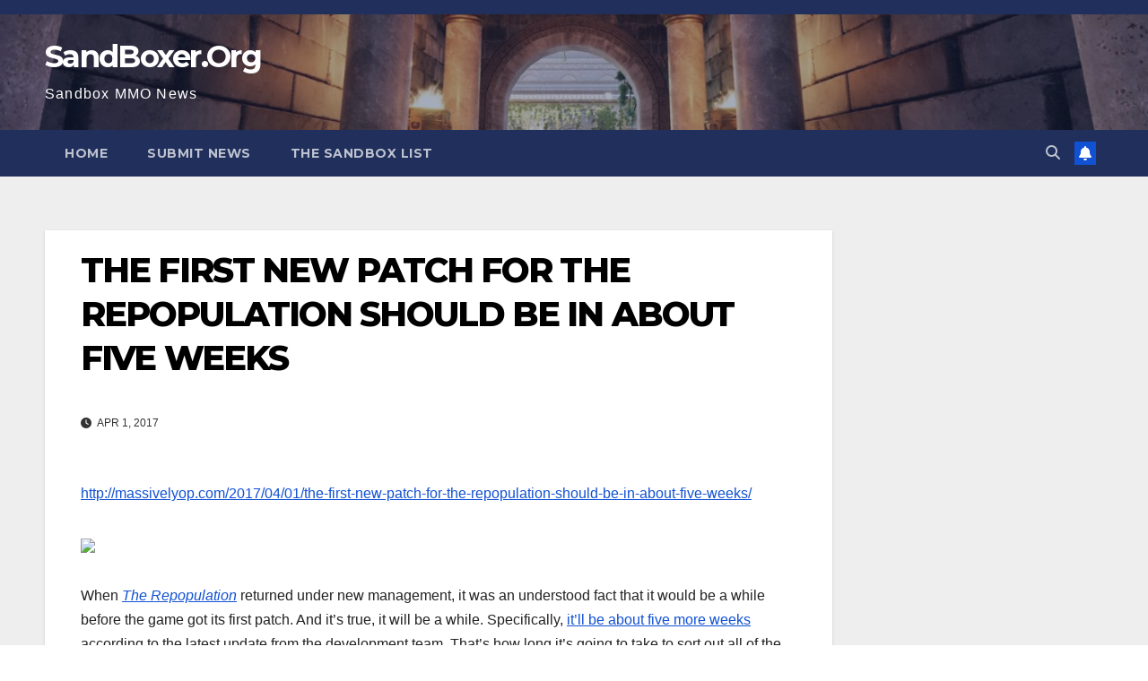

--- FILE ---
content_type: text/html; charset=UTF-8
request_url: https://sandboxer.org/the-first-new-patch-for-the-repopulation-should-be-in-about-five-weeks/
body_size: 12603
content:
<!DOCTYPE html>
<html lang="en-US">
<head>
<meta charset="UTF-8">
<meta name="viewport" content="width=device-width, initial-scale=1">
<link rel="profile" href="http://gmpg.org/xfn/11">
<title>THE FIRST NEW PATCH FOR THE REPOPULATION SHOULD BE IN ABOUT FIVE WEEKS &#8211; SandBoxer.Org</title>
<meta name='robots' content='max-image-preview:large' />
<link rel='dns-prefetch' href='//www.googletagmanager.com' />
<link rel='dns-prefetch' href='//fonts.googleapis.com' />
<link rel="alternate" type="application/rss+xml" title="SandBoxer.Org &raquo; Feed" href="https://sandboxer.org/feed/" />
<link rel="alternate" type="application/rss+xml" title="SandBoxer.Org &raquo; Comments Feed" href="https://sandboxer.org/comments/feed/" />
<link rel="alternate" title="oEmbed (JSON)" type="application/json+oembed" href="https://sandboxer.org/wp-json/oembed/1.0/embed?url=https%3A%2F%2Fsandboxer.org%2Fthe-first-new-patch-for-the-repopulation-should-be-in-about-five-weeks%2F" />
<link rel="alternate" title="oEmbed (XML)" type="text/xml+oembed" href="https://sandboxer.org/wp-json/oembed/1.0/embed?url=https%3A%2F%2Fsandboxer.org%2Fthe-first-new-patch-for-the-repopulation-should-be-in-about-five-weeks%2F&#038;format=xml" />
<style id='wp-img-auto-sizes-contain-inline-css'>
img:is([sizes=auto i],[sizes^="auto," i]){contain-intrinsic-size:3000px 1500px}
/*# sourceURL=wp-img-auto-sizes-contain-inline-css */
</style>
<style id='wp-emoji-styles-inline-css'>

	img.wp-smiley, img.emoji {
		display: inline !important;
		border: none !important;
		box-shadow: none !important;
		height: 1em !important;
		width: 1em !important;
		margin: 0 0.07em !important;
		vertical-align: -0.1em !important;
		background: none !important;
		padding: 0 !important;
	}
/*# sourceURL=wp-emoji-styles-inline-css */
</style>
<style id='wp-block-library-inline-css'>
:root{--wp-block-synced-color:#7a00df;--wp-block-synced-color--rgb:122,0,223;--wp-bound-block-color:var(--wp-block-synced-color);--wp-editor-canvas-background:#ddd;--wp-admin-theme-color:#007cba;--wp-admin-theme-color--rgb:0,124,186;--wp-admin-theme-color-darker-10:#006ba1;--wp-admin-theme-color-darker-10--rgb:0,107,160.5;--wp-admin-theme-color-darker-20:#005a87;--wp-admin-theme-color-darker-20--rgb:0,90,135;--wp-admin-border-width-focus:2px}@media (min-resolution:192dpi){:root{--wp-admin-border-width-focus:1.5px}}.wp-element-button{cursor:pointer}:root .has-very-light-gray-background-color{background-color:#eee}:root .has-very-dark-gray-background-color{background-color:#313131}:root .has-very-light-gray-color{color:#eee}:root .has-very-dark-gray-color{color:#313131}:root .has-vivid-green-cyan-to-vivid-cyan-blue-gradient-background{background:linear-gradient(135deg,#00d084,#0693e3)}:root .has-purple-crush-gradient-background{background:linear-gradient(135deg,#34e2e4,#4721fb 50%,#ab1dfe)}:root .has-hazy-dawn-gradient-background{background:linear-gradient(135deg,#faaca8,#dad0ec)}:root .has-subdued-olive-gradient-background{background:linear-gradient(135deg,#fafae1,#67a671)}:root .has-atomic-cream-gradient-background{background:linear-gradient(135deg,#fdd79a,#004a59)}:root .has-nightshade-gradient-background{background:linear-gradient(135deg,#330968,#31cdcf)}:root .has-midnight-gradient-background{background:linear-gradient(135deg,#020381,#2874fc)}:root{--wp--preset--font-size--normal:16px;--wp--preset--font-size--huge:42px}.has-regular-font-size{font-size:1em}.has-larger-font-size{font-size:2.625em}.has-normal-font-size{font-size:var(--wp--preset--font-size--normal)}.has-huge-font-size{font-size:var(--wp--preset--font-size--huge)}.has-text-align-center{text-align:center}.has-text-align-left{text-align:left}.has-text-align-right{text-align:right}.has-fit-text{white-space:nowrap!important}#end-resizable-editor-section{display:none}.aligncenter{clear:both}.items-justified-left{justify-content:flex-start}.items-justified-center{justify-content:center}.items-justified-right{justify-content:flex-end}.items-justified-space-between{justify-content:space-between}.screen-reader-text{border:0;clip-path:inset(50%);height:1px;margin:-1px;overflow:hidden;padding:0;position:absolute;width:1px;word-wrap:normal!important}.screen-reader-text:focus{background-color:#ddd;clip-path:none;color:#444;display:block;font-size:1em;height:auto;left:5px;line-height:normal;padding:15px 23px 14px;text-decoration:none;top:5px;width:auto;z-index:100000}html :where(.has-border-color){border-style:solid}html :where([style*=border-top-color]){border-top-style:solid}html :where([style*=border-right-color]){border-right-style:solid}html :where([style*=border-bottom-color]){border-bottom-style:solid}html :where([style*=border-left-color]){border-left-style:solid}html :where([style*=border-width]){border-style:solid}html :where([style*=border-top-width]){border-top-style:solid}html :where([style*=border-right-width]){border-right-style:solid}html :where([style*=border-bottom-width]){border-bottom-style:solid}html :where([style*=border-left-width]){border-left-style:solid}html :where(img[class*=wp-image-]){height:auto;max-width:100%}:where(figure){margin:0 0 1em}html :where(.is-position-sticky){--wp-admin--admin-bar--position-offset:var(--wp-admin--admin-bar--height,0px)}@media screen and (max-width:600px){html :where(.is-position-sticky){--wp-admin--admin-bar--position-offset:0px}}

/*# sourceURL=wp-block-library-inline-css */
</style><style id='global-styles-inline-css'>
:root{--wp--preset--aspect-ratio--square: 1;--wp--preset--aspect-ratio--4-3: 4/3;--wp--preset--aspect-ratio--3-4: 3/4;--wp--preset--aspect-ratio--3-2: 3/2;--wp--preset--aspect-ratio--2-3: 2/3;--wp--preset--aspect-ratio--16-9: 16/9;--wp--preset--aspect-ratio--9-16: 9/16;--wp--preset--color--black: #000000;--wp--preset--color--cyan-bluish-gray: #abb8c3;--wp--preset--color--white: #ffffff;--wp--preset--color--pale-pink: #f78da7;--wp--preset--color--vivid-red: #cf2e2e;--wp--preset--color--luminous-vivid-orange: #ff6900;--wp--preset--color--luminous-vivid-amber: #fcb900;--wp--preset--color--light-green-cyan: #7bdcb5;--wp--preset--color--vivid-green-cyan: #00d084;--wp--preset--color--pale-cyan-blue: #8ed1fc;--wp--preset--color--vivid-cyan-blue: #0693e3;--wp--preset--color--vivid-purple: #9b51e0;--wp--preset--gradient--vivid-cyan-blue-to-vivid-purple: linear-gradient(135deg,rgb(6,147,227) 0%,rgb(155,81,224) 100%);--wp--preset--gradient--light-green-cyan-to-vivid-green-cyan: linear-gradient(135deg,rgb(122,220,180) 0%,rgb(0,208,130) 100%);--wp--preset--gradient--luminous-vivid-amber-to-luminous-vivid-orange: linear-gradient(135deg,rgb(252,185,0) 0%,rgb(255,105,0) 100%);--wp--preset--gradient--luminous-vivid-orange-to-vivid-red: linear-gradient(135deg,rgb(255,105,0) 0%,rgb(207,46,46) 100%);--wp--preset--gradient--very-light-gray-to-cyan-bluish-gray: linear-gradient(135deg,rgb(238,238,238) 0%,rgb(169,184,195) 100%);--wp--preset--gradient--cool-to-warm-spectrum: linear-gradient(135deg,rgb(74,234,220) 0%,rgb(151,120,209) 20%,rgb(207,42,186) 40%,rgb(238,44,130) 60%,rgb(251,105,98) 80%,rgb(254,248,76) 100%);--wp--preset--gradient--blush-light-purple: linear-gradient(135deg,rgb(255,206,236) 0%,rgb(152,150,240) 100%);--wp--preset--gradient--blush-bordeaux: linear-gradient(135deg,rgb(254,205,165) 0%,rgb(254,45,45) 50%,rgb(107,0,62) 100%);--wp--preset--gradient--luminous-dusk: linear-gradient(135deg,rgb(255,203,112) 0%,rgb(199,81,192) 50%,rgb(65,88,208) 100%);--wp--preset--gradient--pale-ocean: linear-gradient(135deg,rgb(255,245,203) 0%,rgb(182,227,212) 50%,rgb(51,167,181) 100%);--wp--preset--gradient--electric-grass: linear-gradient(135deg,rgb(202,248,128) 0%,rgb(113,206,126) 100%);--wp--preset--gradient--midnight: linear-gradient(135deg,rgb(2,3,129) 0%,rgb(40,116,252) 100%);--wp--preset--font-size--small: 13px;--wp--preset--font-size--medium: 20px;--wp--preset--font-size--large: 36px;--wp--preset--font-size--x-large: 42px;--wp--preset--spacing--20: 0.44rem;--wp--preset--spacing--30: 0.67rem;--wp--preset--spacing--40: 1rem;--wp--preset--spacing--50: 1.5rem;--wp--preset--spacing--60: 2.25rem;--wp--preset--spacing--70: 3.38rem;--wp--preset--spacing--80: 5.06rem;--wp--preset--shadow--natural: 6px 6px 9px rgba(0, 0, 0, 0.2);--wp--preset--shadow--deep: 12px 12px 50px rgba(0, 0, 0, 0.4);--wp--preset--shadow--sharp: 6px 6px 0px rgba(0, 0, 0, 0.2);--wp--preset--shadow--outlined: 6px 6px 0px -3px rgb(255, 255, 255), 6px 6px rgb(0, 0, 0);--wp--preset--shadow--crisp: 6px 6px 0px rgb(0, 0, 0);}:root :where(.is-layout-flow) > :first-child{margin-block-start: 0;}:root :where(.is-layout-flow) > :last-child{margin-block-end: 0;}:root :where(.is-layout-flow) > *{margin-block-start: 24px;margin-block-end: 0;}:root :where(.is-layout-constrained) > :first-child{margin-block-start: 0;}:root :where(.is-layout-constrained) > :last-child{margin-block-end: 0;}:root :where(.is-layout-constrained) > *{margin-block-start: 24px;margin-block-end: 0;}:root :where(.is-layout-flex){gap: 24px;}:root :where(.is-layout-grid){gap: 24px;}body .is-layout-flex{display: flex;}.is-layout-flex{flex-wrap: wrap;align-items: center;}.is-layout-flex > :is(*, div){margin: 0;}body .is-layout-grid{display: grid;}.is-layout-grid > :is(*, div){margin: 0;}.has-black-color{color: var(--wp--preset--color--black) !important;}.has-cyan-bluish-gray-color{color: var(--wp--preset--color--cyan-bluish-gray) !important;}.has-white-color{color: var(--wp--preset--color--white) !important;}.has-pale-pink-color{color: var(--wp--preset--color--pale-pink) !important;}.has-vivid-red-color{color: var(--wp--preset--color--vivid-red) !important;}.has-luminous-vivid-orange-color{color: var(--wp--preset--color--luminous-vivid-orange) !important;}.has-luminous-vivid-amber-color{color: var(--wp--preset--color--luminous-vivid-amber) !important;}.has-light-green-cyan-color{color: var(--wp--preset--color--light-green-cyan) !important;}.has-vivid-green-cyan-color{color: var(--wp--preset--color--vivid-green-cyan) !important;}.has-pale-cyan-blue-color{color: var(--wp--preset--color--pale-cyan-blue) !important;}.has-vivid-cyan-blue-color{color: var(--wp--preset--color--vivid-cyan-blue) !important;}.has-vivid-purple-color{color: var(--wp--preset--color--vivid-purple) !important;}.has-black-background-color{background-color: var(--wp--preset--color--black) !important;}.has-cyan-bluish-gray-background-color{background-color: var(--wp--preset--color--cyan-bluish-gray) !important;}.has-white-background-color{background-color: var(--wp--preset--color--white) !important;}.has-pale-pink-background-color{background-color: var(--wp--preset--color--pale-pink) !important;}.has-vivid-red-background-color{background-color: var(--wp--preset--color--vivid-red) !important;}.has-luminous-vivid-orange-background-color{background-color: var(--wp--preset--color--luminous-vivid-orange) !important;}.has-luminous-vivid-amber-background-color{background-color: var(--wp--preset--color--luminous-vivid-amber) !important;}.has-light-green-cyan-background-color{background-color: var(--wp--preset--color--light-green-cyan) !important;}.has-vivid-green-cyan-background-color{background-color: var(--wp--preset--color--vivid-green-cyan) !important;}.has-pale-cyan-blue-background-color{background-color: var(--wp--preset--color--pale-cyan-blue) !important;}.has-vivid-cyan-blue-background-color{background-color: var(--wp--preset--color--vivid-cyan-blue) !important;}.has-vivid-purple-background-color{background-color: var(--wp--preset--color--vivid-purple) !important;}.has-black-border-color{border-color: var(--wp--preset--color--black) !important;}.has-cyan-bluish-gray-border-color{border-color: var(--wp--preset--color--cyan-bluish-gray) !important;}.has-white-border-color{border-color: var(--wp--preset--color--white) !important;}.has-pale-pink-border-color{border-color: var(--wp--preset--color--pale-pink) !important;}.has-vivid-red-border-color{border-color: var(--wp--preset--color--vivid-red) !important;}.has-luminous-vivid-orange-border-color{border-color: var(--wp--preset--color--luminous-vivid-orange) !important;}.has-luminous-vivid-amber-border-color{border-color: var(--wp--preset--color--luminous-vivid-amber) !important;}.has-light-green-cyan-border-color{border-color: var(--wp--preset--color--light-green-cyan) !important;}.has-vivid-green-cyan-border-color{border-color: var(--wp--preset--color--vivid-green-cyan) !important;}.has-pale-cyan-blue-border-color{border-color: var(--wp--preset--color--pale-cyan-blue) !important;}.has-vivid-cyan-blue-border-color{border-color: var(--wp--preset--color--vivid-cyan-blue) !important;}.has-vivid-purple-border-color{border-color: var(--wp--preset--color--vivid-purple) !important;}.has-vivid-cyan-blue-to-vivid-purple-gradient-background{background: var(--wp--preset--gradient--vivid-cyan-blue-to-vivid-purple) !important;}.has-light-green-cyan-to-vivid-green-cyan-gradient-background{background: var(--wp--preset--gradient--light-green-cyan-to-vivid-green-cyan) !important;}.has-luminous-vivid-amber-to-luminous-vivid-orange-gradient-background{background: var(--wp--preset--gradient--luminous-vivid-amber-to-luminous-vivid-orange) !important;}.has-luminous-vivid-orange-to-vivid-red-gradient-background{background: var(--wp--preset--gradient--luminous-vivid-orange-to-vivid-red) !important;}.has-very-light-gray-to-cyan-bluish-gray-gradient-background{background: var(--wp--preset--gradient--very-light-gray-to-cyan-bluish-gray) !important;}.has-cool-to-warm-spectrum-gradient-background{background: var(--wp--preset--gradient--cool-to-warm-spectrum) !important;}.has-blush-light-purple-gradient-background{background: var(--wp--preset--gradient--blush-light-purple) !important;}.has-blush-bordeaux-gradient-background{background: var(--wp--preset--gradient--blush-bordeaux) !important;}.has-luminous-dusk-gradient-background{background: var(--wp--preset--gradient--luminous-dusk) !important;}.has-pale-ocean-gradient-background{background: var(--wp--preset--gradient--pale-ocean) !important;}.has-electric-grass-gradient-background{background: var(--wp--preset--gradient--electric-grass) !important;}.has-midnight-gradient-background{background: var(--wp--preset--gradient--midnight) !important;}.has-small-font-size{font-size: var(--wp--preset--font-size--small) !important;}.has-medium-font-size{font-size: var(--wp--preset--font-size--medium) !important;}.has-large-font-size{font-size: var(--wp--preset--font-size--large) !important;}.has-x-large-font-size{font-size: var(--wp--preset--font-size--x-large) !important;}
/*# sourceURL=global-styles-inline-css */
</style>

<style id='classic-theme-styles-inline-css'>
/*! This file is auto-generated */
.wp-block-button__link{color:#fff;background-color:#32373c;border-radius:9999px;box-shadow:none;text-decoration:none;padding:calc(.667em + 2px) calc(1.333em + 2px);font-size:1.125em}.wp-block-file__button{background:#32373c;color:#fff;text-decoration:none}
/*# sourceURL=/wp-includes/css/classic-themes.min.css */
</style>
<link rel='stylesheet' id='usp_style-css' href='https://sandboxer.org/wp-content/plugins/user-submitted-posts/resources/usp.css?ver=20260113' media='all' />
<link rel='stylesheet' id='wp-polls-css' href='https://sandboxer.org/wp-content/plugins/wp-polls/polls-css.css?ver=2.77.3' media='all' />
<style id='wp-polls-inline-css'>
.wp-polls .pollbar {
	margin: 1px;
	font-size: 6px;
	line-height: 8px;
	height: 8px;
	background-image: url('https://sandboxer.org/wp-content/plugins/wp-polls/images/default/pollbg.gif');
	border: 1px solid #c8c8c8;
}

/*# sourceURL=wp-polls-inline-css */
</style>
<link rel='stylesheet' id='newsup-fonts-css' href='//fonts.googleapis.com/css?family=Montserrat%3A400%2C500%2C700%2C800%7CWork%2BSans%3A300%2C400%2C500%2C600%2C700%2C800%2C900%26display%3Dswap&#038;subset=latin%2Clatin-ext' media='all' />
<link rel='stylesheet' id='bootstrap-css' href='https://sandboxer.org/wp-content/themes/newsup/css/bootstrap.css?ver=6.9' media='all' />
<link rel='stylesheet' id='newsup-style-css' href='https://sandboxer.org/wp-content/themes/newsup/style.css?ver=6.9' media='all' />
<link rel='stylesheet' id='newsup-default-css' href='https://sandboxer.org/wp-content/themes/newsup/css/colors/default.css?ver=6.9' media='all' />
<link rel='stylesheet' id='font-awesome-5-all-css' href='https://sandboxer.org/wp-content/themes/newsup/css/font-awesome/css/all.min.css?ver=6.9' media='all' />
<link rel='stylesheet' id='font-awesome-4-shim-css' href='https://sandboxer.org/wp-content/themes/newsup/css/font-awesome/css/v4-shims.min.css?ver=6.9' media='all' />
<link rel='stylesheet' id='owl-carousel-css' href='https://sandboxer.org/wp-content/themes/newsup/css/owl.carousel.css?ver=6.9' media='all' />
<link rel='stylesheet' id='smartmenus-css' href='https://sandboxer.org/wp-content/themes/newsup/css/jquery.smartmenus.bootstrap.css?ver=6.9' media='all' />
<link rel='stylesheet' id='newsup-custom-css-css' href='https://sandboxer.org/wp-content/themes/newsup/inc/ansar/customize/css/customizer.css?ver=1.0' media='all' />
<link rel='stylesheet' id='tablepress-default-css' href='https://sandboxer.org/wp-content/plugins/tablepress/css/build/default.css?ver=3.2.6' media='all' />
<script src="https://sandboxer.org/wp-includes/js/jquery/jquery.min.js?ver=3.7.1" id="jquery-core-js"></script>
<script src="https://sandboxer.org/wp-includes/js/jquery/jquery-migrate.min.js?ver=3.4.1" id="jquery-migrate-js"></script>
<script src="https://sandboxer.org/wp-content/plugins/user-submitted-posts/resources/jquery.cookie.js?ver=20260113" id="usp_cookie-js"></script>
<script src="https://sandboxer.org/wp-content/plugins/user-submitted-posts/resources/jquery.parsley.min.js?ver=20260113" id="usp_parsley-js"></script>
<script id="usp_core-js-before">
var usp_custom_field = "usp_custom_field"; var usp_custom_field_2 = "usp_custom_field_2"; var usp_custom_checkbox = "usp_custom_checkbox"; var usp_case_sensitivity = "false"; var usp_min_images = 0; var usp_max_images = 1; var usp_parsley_error = "Incorrect response."; var usp_multiple_cats = 0; var usp_existing_tags = 0; var usp_recaptcha_disp = "hide"; var usp_recaptcha_vers = "2"; var usp_recaptcha_key = ""; var challenge_nonce = "dbf58ed496"; var ajax_url = "https:\/\/sandboxer.org\/wp-admin\/admin-ajax.php"; 
//# sourceURL=usp_core-js-before
</script>
<script src="https://sandboxer.org/wp-content/plugins/user-submitted-posts/resources/jquery.usp.core.js?ver=20260113" id="usp_core-js"></script>
<script src="https://sandboxer.org/wp-content/themes/newsup/js/navigation.js?ver=6.9" id="newsup-navigation-js"></script>
<script src="https://sandboxer.org/wp-content/themes/newsup/js/bootstrap.js?ver=6.9" id="bootstrap-js"></script>
<script src="https://sandboxer.org/wp-content/themes/newsup/js/owl.carousel.min.js?ver=6.9" id="owl-carousel-min-js"></script>
<script src="https://sandboxer.org/wp-content/themes/newsup/js/jquery.smartmenus.js?ver=6.9" id="smartmenus-js-js"></script>
<script src="https://sandboxer.org/wp-content/themes/newsup/js/jquery.smartmenus.bootstrap.js?ver=6.9" id="bootstrap-smartmenus-js-js"></script>
<script src="https://sandboxer.org/wp-content/themes/newsup/js/jquery.marquee.js?ver=6.9" id="newsup-marquee-js-js"></script>
<script src="https://sandboxer.org/wp-content/themes/newsup/js/main.js?ver=6.9" id="newsup-main-js-js"></script>

<!-- Google tag (gtag.js) snippet added by Site Kit -->
<!-- Google Analytics snippet added by Site Kit -->
<script src="https://www.googletagmanager.com/gtag/js?id=GT-W6KCG2LC" id="google_gtagjs-js" async></script>
<script id="google_gtagjs-js-after">
window.dataLayer = window.dataLayer || [];function gtag(){dataLayer.push(arguments);}
gtag("set","linker",{"domains":["sandboxer.org"]});
gtag("js", new Date());
gtag("set", "developer_id.dZTNiMT", true);
gtag("config", "GT-W6KCG2LC");
 window._googlesitekit = window._googlesitekit || {}; window._googlesitekit.throttledEvents = []; window._googlesitekit.gtagEvent = (name, data) => { var key = JSON.stringify( { name, data } ); if ( !! window._googlesitekit.throttledEvents[ key ] ) { return; } window._googlesitekit.throttledEvents[ key ] = true; setTimeout( () => { delete window._googlesitekit.throttledEvents[ key ]; }, 5 ); gtag( "event", name, { ...data, event_source: "site-kit" } ); }; 
//# sourceURL=google_gtagjs-js-after
</script>
<link rel="https://api.w.org/" href="https://sandboxer.org/wp-json/" /><link rel="alternate" title="JSON" type="application/json" href="https://sandboxer.org/wp-json/wp/v2/posts/18216" /><link rel="EditURI" type="application/rsd+xml" title="RSD" href="https://sandboxer.org/xmlrpc.php?rsd" />
<meta name="generator" content="WordPress 6.9" />
<link rel="canonical" href="https://sandboxer.org/the-first-new-patch-for-the-repopulation-should-be-in-about-five-weeks/" />
<link rel='shortlink' href='https://sandboxer.org/?p=18216' />
<meta name="generator" content="Site Kit by Google 1.171.0" /><meta name="purpleads-verification" content="05c74fd5b10509314e03ea22"/>


<script async src="https://pagead2.googlesyndication.com/pagead/js/adsbygoogle.js?client=ca-pub-2995538676534327"
     crossorigin="anonymous"></script>


<!-- Google Tag Manager -->
<script>(function(w,d,s,l,i){w[l]=w[l]||[];w[l].push({'gtm.start':
new Date().getTime(),event:'gtm.js'});var f=d.getElementsByTagName(s)[0],
j=d.createElement(s),dl=l!='dataLayer'?'&l='+l:'';j.async=true;j.src=
'https://www.googletagmanager.com/gtm.js?id='+i+dl;f.parentNode.insertBefore(j,f);
})(window,document,'script','dataLayer','GTM-NWZVZZJG');</script>
<!-- End Google Tag Manager -->			<meta name="monetag" content="bc33edd91ef04dc1e76cd8b541781945" />
			            <script src=https://cdn.prplads.com/agent.js?publisherId=4f4428a64fd38ea24a916a4546ec5c3a:e0c753dc42ce73bb273d66ec2763d62cf3246b7388cd39f3c978b779dbcd93b000ddfbe674539804c10238cc10a17b619c457b1bdf2a61325edc1c4786a4b9c9 data-pa-tag async></script>
                        <script src=https://cdn.prplads.com/load.js?publisherId=4f4428a64fd38ea24a916a4546ec5c3a:e0c753dc42ce73bb273d66ec2763d62cf3246b7388cd39f3c978b779dbcd93b000ddfbe674539804c10238cc10a17b619c457b1bdf2a61325edc1c4786a4b9c9 id='purpleads-client'></script>
                        <script src=https://cdn.prplads.com/video-agent.js?publisherId=4f4428a64fd38ea24a916a4546ec5c3a:e0c753dc42ce73bb273d66ec2763d62cf3246b7388cd39f3c978b779dbcd93b000ddfbe674539804c10238cc10a17b619c457b1bdf2a61325edc1c4786a4b9c9 async></script>
             
<style type="text/css" id="custom-background-css">
    .wrapper { background-color: #eee; }
</style>

<!-- Google AdSense meta tags added by Site Kit -->
<meta name="google-adsense-platform-account" content="ca-host-pub-2644536267352236">
<meta name="google-adsense-platform-domain" content="sitekit.withgoogle.com">
<!-- End Google AdSense meta tags added by Site Kit -->
<style type="text/css" media="all">
/* <![CDATA[ */
@import url("https://sandboxer.org/wp-content/plugins/wp-table-reloaded/css/plugin.css?ver=1.9.4");
@import url("https://sandboxer.org/wp-content/plugins/wp-table-reloaded/css/datatables.css?ver=1.9.4");
/* ]]> */
</style>    <style type="text/css">
            body .site-title a,
        body .site-description {
            color: #fff;
        }

        .site-branding-text .site-title a {
                font-size: px;
            }

            @media only screen and (max-width: 640px) {
                .site-branding-text .site-title a {
                    font-size: 40px;

                }
            }

            @media only screen and (max-width: 375px) {
                .site-branding-text .site-title a {
                    font-size: 32px;

                }
            }

        </style>
    <style id="custom-background-css">
body.custom-background { background-image: url("https://sandboxer.org/wp-content/uploads/2024/10/mortalonline2hallway.jpg"); background-position: center center; background-size: cover; background-repeat: no-repeat; background-attachment: fixed; }
</style>
	<link rel="icon" href="https://sandboxer.org/wp-content/uploads/2021/11/cropped-gloriavictis-696x229-1-32x32.jpg" sizes="32x32" />
<link rel="icon" href="https://sandboxer.org/wp-content/uploads/2021/11/cropped-gloriavictis-696x229-1-192x192.jpg" sizes="192x192" />
<link rel="apple-touch-icon" href="https://sandboxer.org/wp-content/uploads/2021/11/cropped-gloriavictis-696x229-1-180x180.jpg" />
<meta name="msapplication-TileImage" content="https://sandboxer.org/wp-content/uploads/2021/11/cropped-gloriavictis-696x229-1-270x270.jpg" />
</head>
<body class="wp-singular post-template-default single single-post postid-18216 single-format-standard custom-background wp-embed-responsive wp-theme-newsup ta-hide-date-author-in-list" >
<!-- Google Tag Manager (noscript) -->
<noscript><iframe src="https://www.googletagmanager.com/ns.html?id=GTM-NWZVZZJG"
height="0" width="0" style="display:none;visibility:hidden"></iframe></noscript>
<!-- End Google Tag Manager (noscript) --><div id="page" class="site">
<a class="skip-link screen-reader-text" href="#content">
Skip to content</a>
  <div class="wrapper" id="custom-background-css">
    <header class="mg-headwidget">
      <!--==================== TOP BAR ====================-->
      <div class="mg-head-detail hidden-xs">
    <div class="container-fluid">
        <div class="row align-items-center">
            <div class="col-md-6 col-xs-12">
                <ul class="info-left">
                                    </ul>
            </div>
            <div class="col-md-6 col-xs-12">
                <ul class="mg-social info-right">
                                    </ul>
            </div>
        </div>
    </div>
</div>
      <div class="clearfix"></div>

      
      <div class="mg-nav-widget-area-back" style='background-image: url("https://sandboxer.org/wp-content/uploads/2024/10/cropped-mortalonline2hallway.jpg" );'>
                <div class="overlay">
          <div class="inner"  style="background-color:rgba(32,47,91,0.4);" > 
              <div class="container-fluid">
                  <div class="mg-nav-widget-area">
                    <div class="row align-items-center">
                      <div class="col-md-3 text-center-xs">
                        <div class="navbar-header">
                          <div class="site-logo">
                                                      </div>
                          <div class="site-branding-text ">
                                                            <p class="site-title"> <a href="https://sandboxer.org/" rel="home">SandBoxer.Org</a></p>
                                                            <p class="site-description">Sandbox MMO News</p>
                          </div>    
                        </div>
                      </div>
                                          </div>
                  </div>
              </div>
          </div>
        </div>
      </div>
    <div class="mg-menu-full">
      <nav class="navbar navbar-expand-lg navbar-wp">
        <div class="container-fluid">
          <!-- Right nav -->
          <div class="m-header align-items-center">
                            <a class="mobilehomebtn" href="https://sandboxer.org"><span class="fa-solid fa-house-chimney"></span></a>
              <!-- navbar-toggle -->
              <button class="navbar-toggler mx-auto" type="button" data-toggle="collapse" data-target="#navbar-wp" aria-controls="navbarSupportedContent" aria-expanded="false" aria-label="Toggle navigation">
                <span class="burger">
                  <span class="burger-line"></span>
                  <span class="burger-line"></span>
                  <span class="burger-line"></span>
                </span>
              </button>
              <!-- /navbar-toggle -->
                          <div class="dropdown show mg-search-box pr-2">
                <a class="dropdown-toggle msearch ml-auto" href="#" role="button" id="dropdownMenuLink" data-toggle="dropdown" aria-haspopup="true" aria-expanded="false">
                <i class="fas fa-search"></i>
                </a> 
                <div class="dropdown-menu searchinner" aria-labelledby="dropdownMenuLink">
                    <form role="search" method="get" id="searchform" action="https://sandboxer.org/">
  <div class="input-group">
    <input type="search" class="form-control" placeholder="Search" value="" name="s" />
    <span class="input-group-btn btn-default">
    <button type="submit" class="btn"> <i class="fas fa-search"></i> </button>
    </span> </div>
</form>                </div>
            </div>
                  <a href="#" target="_blank" class="btn-bell btn-theme mx-2"><i class="fa fa-bell"></i></a>
                      
          </div>
          <!-- /Right nav --> 
          <div class="collapse navbar-collapse" id="navbar-wp">
            <div class="d-md-block">
              <ul class="nav navbar-nav mr-auto "><li class="nav-item menu-item "><a class="nav-link " href="https://sandboxer.org/" title="Home">Home</a></li><li class="nav-item menu-item page_item dropdown page-item-396"><a class="nav-link" href="https://sandboxer.org/submit-news/">Submit News</a></li><li class="nav-item menu-item page_item dropdown page-item-25445"><a class="nav-link" href="https://sandboxer.org/the-sandbox-list/">The Sandbox List</a></li></ul>
            </div>      
          </div>
          <!-- Right nav -->
          <div class="desk-header d-lg-flex pl-3 ml-auto my-2 my-lg-0 position-relative align-items-center">
                        <div class="dropdown show mg-search-box pr-2">
                <a class="dropdown-toggle msearch ml-auto" href="#" role="button" id="dropdownMenuLink" data-toggle="dropdown" aria-haspopup="true" aria-expanded="false">
                <i class="fas fa-search"></i>
                </a> 
                <div class="dropdown-menu searchinner" aria-labelledby="dropdownMenuLink">
                    <form role="search" method="get" id="searchform" action="https://sandboxer.org/">
  <div class="input-group">
    <input type="search" class="form-control" placeholder="Search" value="" name="s" />
    <span class="input-group-btn btn-default">
    <button type="submit" class="btn"> <i class="fas fa-search"></i> </button>
    </span> </div>
</form>                </div>
            </div>
                  <a href="#" target="_blank" class="btn-bell btn-theme mx-2"><i class="fa fa-bell"></i></a>
                  </div>
          <!-- /Right nav -->
      </div>
      </nav> <!-- /Navigation -->
    </div>
</header>
<div class="clearfix"></div> <!-- =========================
     Page Content Section      
============================== -->
<main id="content" class="single-class content">
  <!--container-->
    <div class="container-fluid">
      <!--row-->
        <div class="row">
                  <div class="col-lg-9 col-md-8">
                                <div class="mg-blog-post-box"> 
                    <div class="mg-header">
                                                <h1 class="title single"> <a title="Permalink to: THE FIRST NEW PATCH FOR THE REPOPULATION SHOULD BE IN ABOUT FIVE WEEKS">
                            THE FIRST NEW PATCH FOR THE REPOPULATION SHOULD BE IN ABOUT FIVE WEEKS</a>
                        </h1>
                                                <div class="media mg-info-author-block"> 
                                                        <div class="media-body">
                                                            <span class="mg-blog-date"><i class="fas fa-clock"></i> 
                                    Apr 1, 2017                                </span>
                                                        </div>
                        </div>
                                            </div>
                                        <article class="page-content-single small single">
                        <p><a href="http://massivelyop.com/2017/04/01/the-first-new-patch-for-the-repopulation-should-be-in-about-five-weeks/">http://massivelyop.com/2017/04/01/the-first-new-patch-for-the-repopulation-should-be-in-about-five-weeks/</a></p>
<p><img fetchpriority="high" decoding="async" class="attachment-featured_image size-featured_image wp-post-image amzn_view_checked" src="http://massivelyop.com/wp-content/uploads/2015/07/repopulation-tutorialpatch-epl-714-860x280.jpg" sizes="(max-width: 860px) 100vw, 860px" srcset="http://massivelyop.com/wp-content/uploads/2015/07/repopulation-tutorialpatch-epl-714-860x280.jpg 860w, http://massivelyop.com/wp-content/uploads/2015/07/repopulation-tutorialpatch-epl-714-300x99.jpg 300w" width="860" height="280" /></p>
<div class="entry clearfix">
<p>When <a href="http://massivelyop.com/tag/the-repopulation" data-wpel-link="internal"><em>The Repopulation</em></a> returned under new management, it was an understood fact that it would be a while before the game got its first patch. And it&#8217;s true, it will be a while. Specifically, <a class="ext-link" href="https://therepopulation.com/forums/repopulation/news-and-announcements/31-march-update-12962" target="_blank" rel="follow noopener noreferrer" data-wpel-link="external">it&#8217;ll be about five more weeks</a> according to the latest update from the development team. That&#8217;s how long it&#8217;s going to take to sort out all of the back-end issues players aren&#8217;t seeing and gently massage the code into cooperating and improving.</p>
<p>If you were thinking it would take <em>longer</em> than five weeks, well, this is pretty much good news. And there is definitely a lot of stuff being adjusted behind the scenes, including combat, the UI, new player tutorials, pathing, and texture files. How good the first few patches under the game&#8217;s new ownership will be remains to be seen, but it does seem pretty clear that <a class="ext-link" href="https://therepopulation.com/forums/repopulation/news-and-announcements/31-march-update-12962" target="_blank" rel="follow noopener noreferrer" data-wpel-link="external">the game&#8217;s improvement is being taken seriously</a>.</p>
<div class="sourcesnip">Source: <a class="ext-link" href="https://therepopulation.com/forums/repopulation/news-and-announcements/31-march-update-12962" target="_blank" rel="follow noopener noreferrer" data-wpel-link="external">Official Site</a></div>
</div>
        <script>
        function pinIt() {
        var e = document.createElement('script');
        e.setAttribute('type','text/javascript');
        e.setAttribute('charset','UTF-8');
        e.setAttribute('src','https://assets.pinterest.com/js/pinmarklet.js?r='+Math.random()*99999999);
        document.body.appendChild(e);
        }
        </script>
        <div class="post-share">
            <div class="post-share-icons cf">
                <a href="https://www.facebook.com/sharer.php?u=https%3A%2F%2Fsandboxer.org%2Fthe-first-new-patch-for-the-repopulation-should-be-in-about-five-weeks%2F" class="link facebook" target="_blank" >
                    <i class="fab fa-facebook"></i>
                </a>
                <a href="http://twitter.com/share?url=https%3A%2F%2Fsandboxer.org%2Fthe-first-new-patch-for-the-repopulation-should-be-in-about-five-weeks%2F&#038;text=THE%20FIRST%20NEW%20PATCH%20FOR%20THE%20REPOPULATION%20SHOULD%20BE%20IN%20ABOUT%20FIVE%20WEEKS" class="link x-twitter" target="_blank">
                    <i class="fa-brands fa-x-twitter"></i>
                </a>
                <a href="mailto:?subject=THE%20FIRST%20NEW%20PATCH%20FOR%20THE%20REPOPULATION%20SHOULD%20BE%20IN%20ABOUT%20FIVE%20WEEKS&#038;body=https%3A%2F%2Fsandboxer.org%2Fthe-first-new-patch-for-the-repopulation-should-be-in-about-five-weeks%2F" class="link email" target="_blank" >
                    <i class="fas fa-envelope"></i>
                </a>
                <a href="https://www.linkedin.com/sharing/share-offsite/?url=https%3A%2F%2Fsandboxer.org%2Fthe-first-new-patch-for-the-repopulation-should-be-in-about-five-weeks%2F&#038;title=THE%20FIRST%20NEW%20PATCH%20FOR%20THE%20REPOPULATION%20SHOULD%20BE%20IN%20ABOUT%20FIVE%20WEEKS" class="link linkedin" target="_blank" >
                    <i class="fab fa-linkedin"></i>
                </a>
                <a href="https://telegram.me/share/url?url=https%3A%2F%2Fsandboxer.org%2Fthe-first-new-patch-for-the-repopulation-should-be-in-about-five-weeks%2F&#038;text&#038;title=THE%20FIRST%20NEW%20PATCH%20FOR%20THE%20REPOPULATION%20SHOULD%20BE%20IN%20ABOUT%20FIVE%20WEEKS" class="link telegram" target="_blank" >
                    <i class="fab fa-telegram"></i>
                </a>
                <a href="javascript:pinIt();" class="link pinterest">
                    <i class="fab fa-pinterest"></i>
                </a>
                <a class="print-r" href="javascript:window.print()">
                    <i class="fas fa-print"></i>
                </a>  
            </div>
        </div>
                            <div class="clearfix mb-3"></div>
                        
	<nav class="navigation post-navigation" aria-label="Posts">
		<h2 class="screen-reader-text">Post navigation</h2>
		<div class="nav-links"><div class="nav-previous"><a href="https://sandboxer.org/mortal-online-basic-pve-guide-2017/" rel="prev">Mortal Online &#8211; Basic PvE Guide [2017] <div class="fa fa-angle-double-right"></div><span></span></a></div><div class="nav-next"><a href="https://sandboxer.org/patch-256-equus-leedsichthys-ichthyornis-iguanodon-underwater-bases-more/" rel="next"><div class="fa fa-angle-double-left"></div><span></span> Patch 256: Equus, Leedsichthys, Ichthyornis, Iguanodon, Underwater Bases, &#038; More!</a></div></div>
	</nav>                                          </article>
                </div>
                    </div>
        <aside class="col-lg-3 col-md-4 sidebar-sticky">
                        </aside>
        </div>
      <!--row-->
    </div>
  <!--container-->
</main>
    <div class="container-fluid missed-section mg-posts-sec-inner">
          
        <div class="missed-inner">
            <div class="row">
                                <div class="col-md-12">
                    <div class="mg-sec-title">
                        <!-- mg-sec-title -->
                        <h4>You missed</h4>
                    </div>
                </div>
                                <!--col-md-3-->
                <div class="col-lg-3 col-sm-6 pulse animated">
                    <div class="mg-blog-post-3 minh back-img mb-lg-0"  style="background-image: url('https://sandboxer.org/wp-content/uploads/2026/02/new-info-dump-crafting-swimming-ballistic-calibres-performance-optimising-star-citizen-update.jpg');" >
                        <a class="link-div" href="https://sandboxer.org/new-info-dump-crafting-swimming-ballistic-calibres-performance-optimising-star-citizen-update/"></a>
                        <div class="mg-blog-inner">
                        <div class="mg-blog-category"><a class="newsup-categories category-color-1" href="https://sandboxer.org/category/sandbox-games/" alt="View all posts in Sandbox MMO&#039;s"> 
                                 Sandbox MMO&#039;s
                             </a></div> 
                        <h4 class="title"> <a href="https://sandboxer.org/new-info-dump-crafting-swimming-ballistic-calibres-performance-optimising-star-citizen-update/" title="Permalink to: New Info Dump &#8211; Crafting, Swimming, Ballistic Calibres, Performance Optimising | Star Citizen Update"> New Info Dump &#8211; Crafting, Swimming, Ballistic Calibres, Performance Optimising | Star Citizen Update</a> </h4>
                                    <div class="mg-blog-meta"> 
                    <span class="mg-blog-date"><i class="fas fa-clock"></i>
            <a href="https://sandboxer.org/2026/02/">
                February 2, 2026            </a>
        </span>
            <span class="comments-link"><i class="fas fa-comments"></i>
            <a href="https://sandboxer.org/new-info-dump-crafting-swimming-ballistic-calibres-performance-optimising-star-citizen-update/">
                No Comments            </a>
        </span>  
            </div> 
                            </div>
                    </div>
                </div>
                <!--/col-md-3-->
                                <!--col-md-3-->
                <div class="col-lg-3 col-sm-6 pulse animated">
                    <div class="mg-blog-post-3 minh back-img mb-lg-0"  style="background-image: url('https://sandboxer.org/wp-content/uploads/2026/02/testing-conans-new-build-set-rough-timber.jpg');" >
                        <a class="link-div" href="https://sandboxer.org/testing-conans-new-build-set-rough-timber/"></a>
                        <div class="mg-blog-inner">
                        <div class="mg-blog-category"><a class="newsup-categories category-color-1" href="https://sandboxer.org/category/sandbox-games/" alt="View all posts in Sandbox MMO&#039;s"> 
                                 Sandbox MMO&#039;s
                             </a></div> 
                        <h4 class="title"> <a href="https://sandboxer.org/testing-conans-new-build-set-rough-timber/" title="Permalink to: Testing Conan&#8217;s New Build Set &#8211; Rough Timber"> Testing Conan&#8217;s New Build Set &#8211; Rough Timber</a> </h4>
                                    <div class="mg-blog-meta"> 
                    <span class="mg-blog-date"><i class="fas fa-clock"></i>
            <a href="https://sandboxer.org/2026/02/">
                February 1, 2026            </a>
        </span>
            <span class="comments-link"><i class="fas fa-comments"></i>
            <a href="https://sandboxer.org/testing-conans-new-build-set-rough-timber/">
                No Comments            </a>
        </span>  
            </div> 
                            </div>
                    </div>
                </div>
                <!--/col-md-3-->
                                <!--col-md-3-->
                <div class="col-lg-3 col-sm-6 pulse animated">
                    <div class="mg-blog-post-3 minh back-img mb-lg-0"  style="background-image: url('https://sandboxer.org/wp-content/uploads/2026/01/mo2-sarducaa-news-soft-wipe-new-events-thievery-assassination-ue5-updates-summary-recap.jpg');" >
                        <a class="link-div" href="https://sandboxer.org/mo2-sarducaa-news-soft-wipe-new-events-thievery-assassination-ue5-updates-summary-recap/"></a>
                        <div class="mg-blog-inner">
                        <div class="mg-blog-category"><a class="newsup-categories category-color-1" href="https://sandboxer.org/category/sandbox-games/" alt="View all posts in Sandbox MMO&#039;s"> 
                                 Sandbox MMO&#039;s
                             </a></div> 
                        <h4 class="title"> <a href="https://sandboxer.org/mo2-sarducaa-news-soft-wipe-new-events-thievery-assassination-ue5-updates-summary-recap/" title="Permalink to: MO2 Sarducaa News: Soft Wipe, New Events, Thievery/Assassination, UE5 Updates (Summary Recap)"> MO2 Sarducaa News: Soft Wipe, New Events, Thievery/Assassination, UE5 Updates (Summary Recap)</a> </h4>
                                    <div class="mg-blog-meta"> 
                    <span class="mg-blog-date"><i class="fas fa-clock"></i>
            <a href="https://sandboxer.org/2026/01/">
                January 31, 2026            </a>
        </span>
            <span class="comments-link"><i class="fas fa-comments"></i>
            <a href="https://sandboxer.org/mo2-sarducaa-news-soft-wipe-new-events-thievery-assassination-ue5-updates-summary-recap/">
                No Comments            </a>
        </span>  
            </div> 
                            </div>
                    </div>
                </div>
                <!--/col-md-3-->
                                <!--col-md-3-->
                <div class="col-lg-3 col-sm-6 pulse animated">
                    <div class="mg-blog-post-3 minh back-img mb-lg-0"  style="background-image: url('https://sandboxer.org/wp-content/uploads/2026/01/mortal-online-2-new-lands-reveal-teaser.jpg');" >
                        <a class="link-div" href="https://sandboxer.org/omg-mortal-online-2-new-lands-reveal-teaser/"></a>
                        <div class="mg-blog-inner">
                        <div class="mg-blog-category"><a class="newsup-categories category-color-1" href="https://sandboxer.org/category/sandbox-games/" alt="View all posts in Sandbox MMO&#039;s"> 
                                 Sandbox MMO&#039;s
                             </a></div> 
                        <h4 class="title"> <a href="https://sandboxer.org/omg-mortal-online-2-new-lands-reveal-teaser/" title="Permalink to: OMG! Mortal Online 2 &#8211; New Lands Reveal Teaser"> OMG! Mortal Online 2 &#8211; New Lands Reveal Teaser</a> </h4>
                                    <div class="mg-blog-meta"> 
                    <span class="mg-blog-date"><i class="fas fa-clock"></i>
            <a href="https://sandboxer.org/2026/01/">
                January 30, 2026            </a>
        </span>
            <span class="comments-link"><i class="fas fa-comments"></i>
            <a href="https://sandboxer.org/omg-mortal-online-2-new-lands-reveal-teaser/">
                No Comments            </a>
        </span>  
            </div> 
                            </div>
                    </div>
                </div>
                <!--/col-md-3-->
                            </div>
        </div>
            </div>
    <!--==================== FOOTER AREA ====================-->
        <footer class="footer back-img" >
        <div class="overlay" >
                <!--Start mg-footer-widget-area-->
                <!--End mg-footer-widget-area-->
            <!--Start mg-footer-widget-area-->
        <div class="mg-footer-bottom-area">
            <div class="container-fluid">
                            <div class="row align-items-center">
                    <!--col-md-4-->
                    <div class="col-md-6">
                        <div class="site-logo">
                                                    </div>
                                                <div class="site-branding-text">
                            <p class="site-title-footer"> <a href="https://sandboxer.org/" rel="home">SandBoxer.Org</a></p>
                            <p class="site-description-footer">Sandbox MMO News</p>
                        </div>
                                            </div>
                    
                    <div class="col-md-6 text-right text-xs">
                        <ul class="mg-social">
                                    <!--/col-md-4-->  
         
                        </ul>
                    </div>
                </div>
                <!--/row-->
            </div>
            <!--/container-->
        </div>
        <!--End mg-footer-widget-area-->
                <div class="mg-footer-copyright">
                        <div class="container-fluid">
            <div class="row">
                 
                <div class="col-md-6 text-xs "> 
                    <p>
                    <a href="https://wordpress.org/">
                    Proudly powered by WordPress                    </a>
                    <span class="sep"> | </span>
                    Theme: Newsup by <a href="https://themeansar.com/" rel="designer">Themeansar</a>.                    </p>
                </div>
                                            <div class="col-md-6 text-md-right text-xs">
                            <ul class="info-right justify-content-center justify-content-md-end "><li class="nav-item menu-item "><a class="nav-link " href="https://sandboxer.org/" title="Home">Home</a></li><li class="nav-item menu-item page_item dropdown page-item-396"><a class="nav-link" href="https://sandboxer.org/submit-news/">Submit News</a></li><li class="nav-item menu-item page_item dropdown page-item-25445"><a class="nav-link" href="https://sandboxer.org/the-sandbox-list/">The Sandbox List</a></li></ul>
                        </div>
                                    </div>
            </div>
        </div>
                </div>
        <!--/overlay-->
        </div>
    </footer>
    <!--/footer-->
  </div>
    <!--/wrapper-->
    <!--Scroll To Top-->
        <a href="#" class="ta_upscr bounceInup animated"><i class="fas fa-angle-up"></i></a>
    <!-- /Scroll To Top -->
<script type="speculationrules">
{"prefetch":[{"source":"document","where":{"and":[{"href_matches":"/*"},{"not":{"href_matches":["/wp-*.php","/wp-admin/*","/wp-content/uploads/*","/wp-content/*","/wp-content/plugins/*","/wp-content/themes/newsup/*","/*\\?(.+)"]}},{"not":{"selector_matches":"a[rel~=\"nofollow\"]"}},{"not":{"selector_matches":".no-prefetch, .no-prefetch a"}}]},"eagerness":"conservative"}]}
</script>
	<style>
		.wp-block-search .wp-block-search__label::before, .mg-widget .wp-block-group h2:before, .mg-sidebar .mg-widget .wtitle::before, .mg-sec-title h4::before, footer .mg-widget h6::before {
			background: inherit;
		}
	</style>
		<script>
	/(trident|msie)/i.test(navigator.userAgent)&&document.getElementById&&window.addEventListener&&window.addEventListener("hashchange",function(){var t,e=location.hash.substring(1);/^[A-z0-9_-]+$/.test(e)&&(t=document.getElementById(e))&&(/^(?:a|select|input|button|textarea)$/i.test(t.tagName)||(t.tabIndex=-1),t.focus())},!1);
	</script>
	<script src="https://sandboxer.org/wp-content/plugins/taboola/js/js_inject.min.js" id="taboola-injector-js"></script>
<script id="wp-polls-js-extra">
var pollsL10n = {"ajax_url":"https://sandboxer.org/wp-admin/admin-ajax.php","text_wait":"Your last request is still being processed. Please wait a while ...","text_valid":"Please choose a valid poll answer.","text_multiple":"Maximum number of choices allowed: ","show_loading":"1","show_fading":"1"};
//# sourceURL=wp-polls-js-extra
</script>
<script src="https://sandboxer.org/wp-content/plugins/wp-polls/polls-js.js?ver=2.77.3" id="wp-polls-js"></script>
<script src="https://sandboxer.org/wp-content/themes/newsup/js/custom.js?ver=6.9" id="newsup-custom-js"></script>
<script id="wp-emoji-settings" type="application/json">
{"baseUrl":"https://s.w.org/images/core/emoji/17.0.2/72x72/","ext":".png","svgUrl":"https://s.w.org/images/core/emoji/17.0.2/svg/","svgExt":".svg","source":{"concatemoji":"https://sandboxer.org/wp-includes/js/wp-emoji-release.min.js?ver=6.9"}}
</script>
<script type="module">
/*! This file is auto-generated */
const a=JSON.parse(document.getElementById("wp-emoji-settings").textContent),o=(window._wpemojiSettings=a,"wpEmojiSettingsSupports"),s=["flag","emoji"];function i(e){try{var t={supportTests:e,timestamp:(new Date).valueOf()};sessionStorage.setItem(o,JSON.stringify(t))}catch(e){}}function c(e,t,n){e.clearRect(0,0,e.canvas.width,e.canvas.height),e.fillText(t,0,0);t=new Uint32Array(e.getImageData(0,0,e.canvas.width,e.canvas.height).data);e.clearRect(0,0,e.canvas.width,e.canvas.height),e.fillText(n,0,0);const a=new Uint32Array(e.getImageData(0,0,e.canvas.width,e.canvas.height).data);return t.every((e,t)=>e===a[t])}function p(e,t){e.clearRect(0,0,e.canvas.width,e.canvas.height),e.fillText(t,0,0);var n=e.getImageData(16,16,1,1);for(let e=0;e<n.data.length;e++)if(0!==n.data[e])return!1;return!0}function u(e,t,n,a){switch(t){case"flag":return n(e,"\ud83c\udff3\ufe0f\u200d\u26a7\ufe0f","\ud83c\udff3\ufe0f\u200b\u26a7\ufe0f")?!1:!n(e,"\ud83c\udde8\ud83c\uddf6","\ud83c\udde8\u200b\ud83c\uddf6")&&!n(e,"\ud83c\udff4\udb40\udc67\udb40\udc62\udb40\udc65\udb40\udc6e\udb40\udc67\udb40\udc7f","\ud83c\udff4\u200b\udb40\udc67\u200b\udb40\udc62\u200b\udb40\udc65\u200b\udb40\udc6e\u200b\udb40\udc67\u200b\udb40\udc7f");case"emoji":return!a(e,"\ud83e\u1fac8")}return!1}function f(e,t,n,a){let r;const o=(r="undefined"!=typeof WorkerGlobalScope&&self instanceof WorkerGlobalScope?new OffscreenCanvas(300,150):document.createElement("canvas")).getContext("2d",{willReadFrequently:!0}),s=(o.textBaseline="top",o.font="600 32px Arial",{});return e.forEach(e=>{s[e]=t(o,e,n,a)}),s}function r(e){var t=document.createElement("script");t.src=e,t.defer=!0,document.head.appendChild(t)}a.supports={everything:!0,everythingExceptFlag:!0},new Promise(t=>{let n=function(){try{var e=JSON.parse(sessionStorage.getItem(o));if("object"==typeof e&&"number"==typeof e.timestamp&&(new Date).valueOf()<e.timestamp+604800&&"object"==typeof e.supportTests)return e.supportTests}catch(e){}return null}();if(!n){if("undefined"!=typeof Worker&&"undefined"!=typeof OffscreenCanvas&&"undefined"!=typeof URL&&URL.createObjectURL&&"undefined"!=typeof Blob)try{var e="postMessage("+f.toString()+"("+[JSON.stringify(s),u.toString(),c.toString(),p.toString()].join(",")+"));",a=new Blob([e],{type:"text/javascript"});const r=new Worker(URL.createObjectURL(a),{name:"wpTestEmojiSupports"});return void(r.onmessage=e=>{i(n=e.data),r.terminate(),t(n)})}catch(e){}i(n=f(s,u,c,p))}t(n)}).then(e=>{for(const n in e)a.supports[n]=e[n],a.supports.everything=a.supports.everything&&a.supports[n],"flag"!==n&&(a.supports.everythingExceptFlag=a.supports.everythingExceptFlag&&a.supports[n]);var t;a.supports.everythingExceptFlag=a.supports.everythingExceptFlag&&!a.supports.flag,a.supports.everything||((t=a.source||{}).concatemoji?r(t.concatemoji):t.wpemoji&&t.twemoji&&(r(t.twemoji),r(t.wpemoji)))});
//# sourceURL=https://sandboxer.org/wp-includes/js/wp-emoji-loader.min.js
</script>
    <script type="text/javascript">
        jQuery(document).ready(function ($) {

            for (let i = 0; i < document.forms.length; ++i) {
                let form = document.forms[i];
				if ($(form).attr("method") != "get") { $(form).append('<input type="hidden" name="dN-qTSceGQwpDm" value="0pjrhH" />'); }
if ($(form).attr("method") != "get") { $(form).append('<input type="hidden" name="lgQJaxOeH" value="hDMqufL[7QKR5vSz" />'); }
if ($(form).attr("method") != "get") { $(form).append('<input type="hidden" name="lrqnxMFGuhyPps" value="N0c9hYl_MOfxpRA" />'); }
            }

            $(document).on('submit', 'form', function () {
				if ($(this).attr("method") != "get") { $(this).append('<input type="hidden" name="dN-qTSceGQwpDm" value="0pjrhH" />'); }
if ($(this).attr("method") != "get") { $(this).append('<input type="hidden" name="lgQJaxOeH" value="hDMqufL[7QKR5vSz" />'); }
if ($(this).attr("method") != "get") { $(this).append('<input type="hidden" name="lrqnxMFGuhyPps" value="N0c9hYl_MOfxpRA" />'); }
                return true;
            });

            jQuery.ajaxSetup({
                beforeSend: function (e, data) {

                    if (data.type !== 'POST') return;

                    if (typeof data.data === 'object' && data.data !== null) {
						data.data.append("dN-qTSceGQwpDm", "0pjrhH");
data.data.append("lgQJaxOeH", "hDMqufL[7QKR5vSz");
data.data.append("lrqnxMFGuhyPps", "N0c9hYl_MOfxpRA");
                    }
                    else {
                        data.data = data.data + '&dN-qTSceGQwpDm=0pjrhH&lgQJaxOeH=hDMqufL[7QKR5vSz&lrqnxMFGuhyPps=N0c9hYl_MOfxpRA';
                    }
                }
            });

        });
    </script>
	</body>
</html>

--- FILE ---
content_type: text/html; charset=utf-8
request_url: https://www.google.com/recaptcha/api2/aframe
body_size: 268
content:
<!DOCTYPE HTML><html><head><meta http-equiv="content-type" content="text/html; charset=UTF-8"></head><body><script nonce="HxXeO-Qm1d9zbb6fDa5G9Q">/** Anti-fraud and anti-abuse applications only. See google.com/recaptcha */ try{var clients={'sodar':'https://pagead2.googlesyndication.com/pagead/sodar?'};window.addEventListener("message",function(a){try{if(a.source===window.parent){var b=JSON.parse(a.data);var c=clients[b['id']];if(c){var d=document.createElement('img');d.src=c+b['params']+'&rc='+(localStorage.getItem("rc::a")?sessionStorage.getItem("rc::b"):"");window.document.body.appendChild(d);sessionStorage.setItem("rc::e",parseInt(sessionStorage.getItem("rc::e")||0)+1);localStorage.setItem("rc::h",'1770138650503');}}}catch(b){}});window.parent.postMessage("_grecaptcha_ready", "*");}catch(b){}</script></body></html>